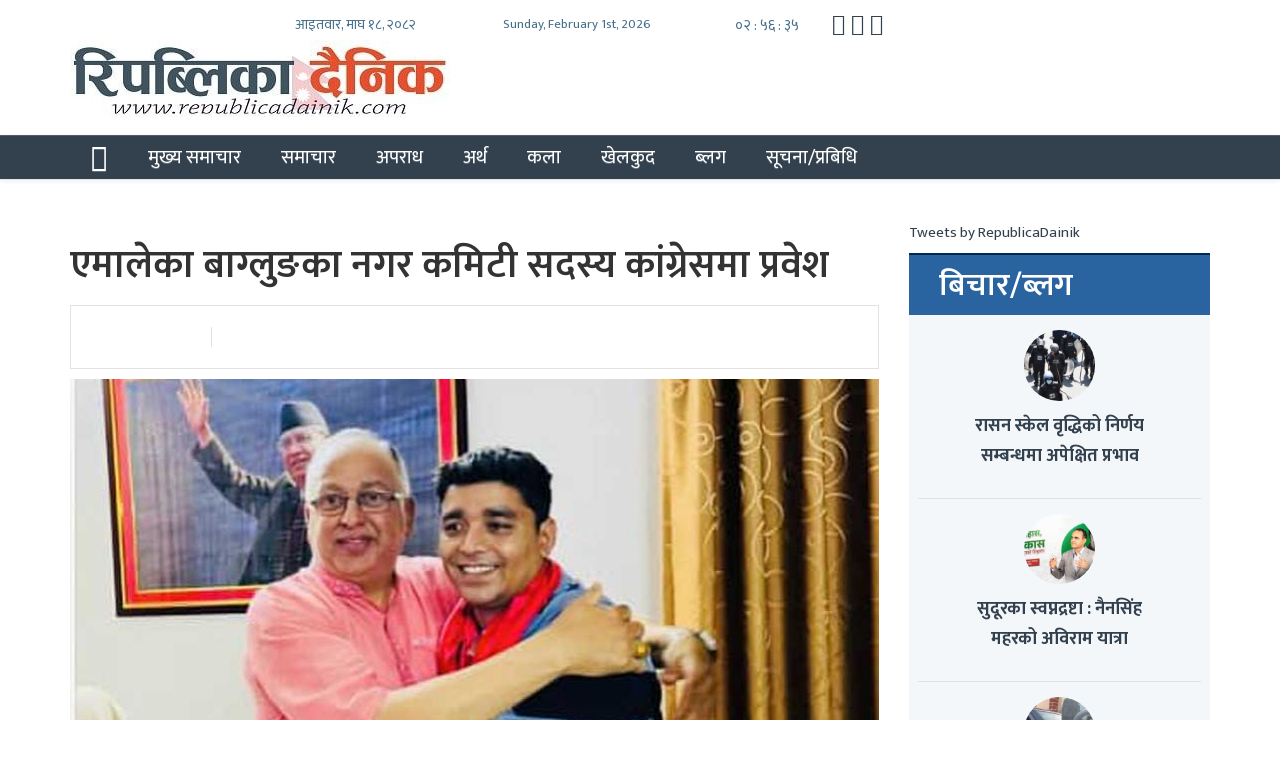

--- FILE ---
content_type: text/html; charset=UTF-8
request_url: http://www.republicadainik.com/2024/05/90211/
body_size: 12136
content:
<!DOCTYPE html>
<html lang="en-US" xmlns:og="http://opengraphprotocol.org/schema/" xmlns:fb="http://www.facebook.com/2008/fbml" >
    <head>
        <meta http-equiv="Cache-control" content="public">
        <meta charset="UTF-8">
        <meta name="viewport" content="width=device-width">
		<meta property="fb:pages" content="101099544941279" />
        <link rel="profile" href="https://gmpg.org/xfn/11">
        <link rel="pingback" href="http://www.republicadainik.com/xmlrpc.php">
        <title>REPUBLICADAINIK | एमालेका बाग्लुङका नगर कमिटी सदस्य कांग्रेसमा प्रवेश - REPUBLICADAINIK</title>
        <!--[if lt IE 9]>
         <script src="http://www.republicadainik.com/wp-content/themes/rnews/js/html5.js"></script>
         <![endif]-->
       <script>(function (d, s, id) {
                            var js, fjs = d.getElementsByTagName(s)[0];
                            if (d.getElementById(id))
                                return;
                            js = d.createElement(s);
                            js.id = id;
                            js.src = "//connect.facebook.net/en_GB/sdk.js#xfbml=1&version=v2.10&appId=1446374712120562";
                            fjs.parentNode.insertBefore(js, fjs);
                        }(document, 'script', 'facebook-jssdk'));
		</script>
<script type='text/javascript' src='https://platform-api.sharethis.com/js/sharethis.js#property=5f8d6fdacb3ed20012478dba&product=sop' async='async'></script>
       <script>
  (function(i,s,o,g,r,a,m){i['GoogleAnalyticsObject']=r;i[r]=i[r]||function(){
  (i[r].q=i[r].q||[]).push(arguments)},i[r].l=1*new Date();a=s.createElement(o),
  m=s.getElementsByTagName(o)[0];a.async=1;a.src=g;m.parentNode.insertBefore(a,m)
  })(window,document,'script','https://www.google-analytics.com/analytics.js','ga');

  ga('create', 'UA-106042057-1', 'auto');
  ga('send', 'pageview');
		</script>
		<!--<script type="text/javascript" src="https://analytics.ratopanda.com/assets/analytics.js" onload="RPA('SYLIHTOECBPSWLRT6e464090679249f91bb6')"></script>-->
        <meta name='robots' content='index, follow, max-image-preview:large, max-snippet:-1, max-video-preview:-1' />

	<!-- This site is optimized with the Yoast SEO plugin v26.7 - https://yoast.com/wordpress/plugins/seo/ -->
	<link rel="canonical" href="https://www.republicadainik.com/2024/05/90211/" />
	<meta property="og:locale" content="en_US" />
	<meta property="og:type" content="article" />
	<meta property="og:title" content="एमालेका बाग्लुङका नगर कमिटी सदस्य कांग्रेसमा प्रवेश - REPUBLICADAINIK" />
	<meta property="og:description" content="काठमाडौं । नेकपा (एमाले) बाग्लुङ नगर कमिटीका सदस्य रमेश बिकले पार्टी परित्याग गरि नेपाली कांग्रेसमा प्रवेश गरेका छन् । एमालेका युवा नेता बिकलाई नेपाली कांग्रेसका नेता एवम् पूर्वमन्त्री शंकर भण्डारीले कांग्रेसमा प्रवेश गराएका हुन् । काठमाडौंको लाजिम्पाटस्थित आफ्नो सम्पर्क कार्यालयमा नेता भण्डारीले बिकलाई पार्टी प्रवेश गराएका हुन् । लामो समय एमालेमा सक्रिय राजनीति गरेका बिकलाई [&hellip;]" />
	<meta property="og:url" content="https://www.republicadainik.com/2024/05/90211/" />
	<meta property="og:site_name" content="REPUBLICADAINIK" />
	<meta property="article:publisher" content="https://www.facebook.com/RepublicaDainik" />
	<meta property="article:published_time" content="2024-05-02T12:54:52+00:00" />
	<meta property="article:modified_time" content="2024-05-02T12:54:56+00:00" />
	<meta property="og:image" content="https://i0.wp.com/www.republicadainik.com/wp-content/uploads/2024/05/Ramesh-BK.jpg?fit=810%2C421&ssl=1" />
	<meta property="og:image:width" content="810" />
	<meta property="og:image:height" content="421" />
	<meta property="og:image:type" content="image/jpeg" />
	<meta name="author" content="Republicadainik" />
	<meta name="twitter:card" content="summary_large_image" />
	<meta name="twitter:creator" content="@RepublicaDainik" />
	<meta name="twitter:site" content="@RepublicaDainik" />
	<meta name="twitter:label1" content="Written by" />
	<meta name="twitter:data1" content="Republicadainik" />
	<meta name="twitter:label2" content="Est. reading time" />
	<meta name="twitter:data2" content="1 minute" />
	<script type="application/ld+json" class="yoast-schema-graph">{"@context":"https://schema.org","@graph":[{"@type":"Article","@id":"https://www.republicadainik.com/2024/05/90211/#article","isPartOf":{"@id":"https://www.republicadainik.com/2024/05/90211/"},"author":{"name":"Republicadainik","@id":"https://www.republicadainik.com/#/schema/person/43d72b25370d478eb889efb62e360f90"},"headline":"एमालेका बाग्लुङका नगर कमिटी सदस्य कांग्रेसमा प्रवेश","datePublished":"2024-05-02T12:54:52+00:00","dateModified":"2024-05-02T12:54:56+00:00","mainEntityOfPage":{"@id":"https://www.republicadainik.com/2024/05/90211/"},"wordCount":0,"publisher":{"@id":"https://www.republicadainik.com/#organization"},"image":{"@id":"https://www.republicadainik.com/2024/05/90211/#primaryimage"},"thumbnailUrl":"https://www.republicadainik.com/wp-content/uploads/2024/05/Ramesh-BK.jpg","articleSection":["समाचार"],"inLanguage":"en-US"},{"@type":"WebPage","@id":"https://www.republicadainik.com/2024/05/90211/","url":"https://www.republicadainik.com/2024/05/90211/","name":"एमालेका बाग्लुङका नगर कमिटी सदस्य कांग्रेसमा प्रवेश - REPUBLICADAINIK","isPartOf":{"@id":"https://www.republicadainik.com/#website"},"primaryImageOfPage":{"@id":"https://www.republicadainik.com/2024/05/90211/#primaryimage"},"image":{"@id":"https://www.republicadainik.com/2024/05/90211/#primaryimage"},"thumbnailUrl":"https://www.republicadainik.com/wp-content/uploads/2024/05/Ramesh-BK.jpg","datePublished":"2024-05-02T12:54:52+00:00","dateModified":"2024-05-02T12:54:56+00:00","breadcrumb":{"@id":"https://www.republicadainik.com/2024/05/90211/#breadcrumb"},"inLanguage":"en-US","potentialAction":[{"@type":"ReadAction","target":["https://www.republicadainik.com/2024/05/90211/"]}]},{"@type":"ImageObject","inLanguage":"en-US","@id":"https://www.republicadainik.com/2024/05/90211/#primaryimage","url":"https://www.republicadainik.com/wp-content/uploads/2024/05/Ramesh-BK.jpg","contentUrl":"https://www.republicadainik.com/wp-content/uploads/2024/05/Ramesh-BK.jpg","width":810,"height":421},{"@type":"BreadcrumbList","@id":"https://www.republicadainik.com/2024/05/90211/#breadcrumb","itemListElement":[{"@type":"ListItem","position":1,"name":"Home","item":"https://www.republicadainik.com/"},{"@type":"ListItem","position":2,"name":"एमालेका बाग्लुङका नगर कमिटी सदस्य कांग्रेसमा प्रवेश"}]},{"@type":"WebSite","@id":"https://www.republicadainik.com/#website","url":"https://www.republicadainik.com/","name":"REPUBLICADAINIK","description":"No. 1 News Portal from Nepal, Political News, Science, Social, Sport, Ecomony, Business, Entertainment, Movie, Nepali Model, Actor, Actores, Audio, Video, Interview","publisher":{"@id":"https://www.republicadainik.com/#organization"},"potentialAction":[{"@type":"SearchAction","target":{"@type":"EntryPoint","urlTemplate":"https://www.republicadainik.com/?s={search_term_string}"},"query-input":{"@type":"PropertyValueSpecification","valueRequired":true,"valueName":"search_term_string"}}],"inLanguage":"en-US"},{"@type":"Organization","@id":"https://www.republicadainik.com/#organization","name":"REPUBLICADAINIK","url":"https://www.republicadainik.com/","logo":{"@type":"ImageObject","inLanguage":"en-US","@id":"https://www.republicadainik.com/#/schema/logo/image/","url":"https://www.republicadainik.com/wp-content/uploads/2019/06/cropped-republica-dainik_logo-min.jpg","contentUrl":"https://www.republicadainik.com/wp-content/uploads/2019/06/cropped-republica-dainik_logo-min.jpg","width":380,"height":77,"caption":"REPUBLICADAINIK"},"image":{"@id":"https://www.republicadainik.com/#/schema/logo/image/"},"sameAs":["https://www.facebook.com/RepublicaDainik","https://x.com/RepublicaDainik"]},{"@type":"Person","@id":"https://www.republicadainik.com/#/schema/person/43d72b25370d478eb889efb62e360f90","name":"Republicadainik"}]}</script>
	<!-- / Yoast SEO plugin. -->


<link rel="alternate" type="application/rss+xml" title="REPUBLICADAINIK &raquo; एमालेका बाग्लुङका नगर कमिटी सदस्य कांग्रेसमा प्रवेश Comments Feed" href="https://www.republicadainik.com/2024/05/90211/feed/" />
<link rel="alternate" title="oEmbed (JSON)" type="application/json+oembed" href="https://www.republicadainik.com/wp-json/oembed/1.0/embed?url=https%3A%2F%2Fwww.republicadainik.com%2F2024%2F05%2F90211%2F" />
<link rel="alternate" title="oEmbed (XML)" type="text/xml+oembed" href="https://www.republicadainik.com/wp-json/oembed/1.0/embed?url=https%3A%2F%2Fwww.republicadainik.com%2F2024%2F05%2F90211%2F&#038;format=xml" />
<meta property="fb:admins" content="YOUR USER ID"/><meta property="og:title" content="एमालेका बाग्लुङका नगर कमिटी सदस्य कांग्रेसमा प्रवेश"/><meta property="og:type" content="article"/><meta property="og:url" content="https://www.republicadainik.com/2024/05/90211/"/><meta property="og:site_name" content="Your Site NAME Goes HERE"/><meta property="og:image" content="https://www.republicadainik.com/wp-content/uploads/2024/05/Ramesh-BK-300x156.jpg"/>
<style id='wp-img-auto-sizes-contain-inline-css' type='text/css'>
img:is([sizes=auto i],[sizes^="auto," i]){contain-intrinsic-size:3000px 1500px}
/*# sourceURL=wp-img-auto-sizes-contain-inline-css */
</style>
<link data-optimized="2" rel="stylesheet" href="https://www.republicadainik.com/wp-content/litespeed/css/9374833083a4bb610bf09565a633b5dd.css?ver=24073" />
<style id='wp-emoji-styles-inline-css' type='text/css'>

	img.wp-smiley, img.emoji {
		display: inline !important;
		border: none !important;
		box-shadow: none !important;
		height: 1em !important;
		width: 1em !important;
		margin: 0 0.07em !important;
		vertical-align: -0.1em !important;
		background: none !important;
		padding: 0 !important;
	}
/*# sourceURL=wp-emoji-styles-inline-css */
</style>

<style id='global-styles-inline-css' type='text/css'>
:root{--wp--preset--aspect-ratio--square: 1;--wp--preset--aspect-ratio--4-3: 4/3;--wp--preset--aspect-ratio--3-4: 3/4;--wp--preset--aspect-ratio--3-2: 3/2;--wp--preset--aspect-ratio--2-3: 2/3;--wp--preset--aspect-ratio--16-9: 16/9;--wp--preset--aspect-ratio--9-16: 9/16;--wp--preset--color--black: #000000;--wp--preset--color--cyan-bluish-gray: #abb8c3;--wp--preset--color--white: #ffffff;--wp--preset--color--pale-pink: #f78da7;--wp--preset--color--vivid-red: #cf2e2e;--wp--preset--color--luminous-vivid-orange: #ff6900;--wp--preset--color--luminous-vivid-amber: #fcb900;--wp--preset--color--light-green-cyan: #7bdcb5;--wp--preset--color--vivid-green-cyan: #00d084;--wp--preset--color--pale-cyan-blue: #8ed1fc;--wp--preset--color--vivid-cyan-blue: #0693e3;--wp--preset--color--vivid-purple: #9b51e0;--wp--preset--gradient--vivid-cyan-blue-to-vivid-purple: linear-gradient(135deg,rgb(6,147,227) 0%,rgb(155,81,224) 100%);--wp--preset--gradient--light-green-cyan-to-vivid-green-cyan: linear-gradient(135deg,rgb(122,220,180) 0%,rgb(0,208,130) 100%);--wp--preset--gradient--luminous-vivid-amber-to-luminous-vivid-orange: linear-gradient(135deg,rgb(252,185,0) 0%,rgb(255,105,0) 100%);--wp--preset--gradient--luminous-vivid-orange-to-vivid-red: linear-gradient(135deg,rgb(255,105,0) 0%,rgb(207,46,46) 100%);--wp--preset--gradient--very-light-gray-to-cyan-bluish-gray: linear-gradient(135deg,rgb(238,238,238) 0%,rgb(169,184,195) 100%);--wp--preset--gradient--cool-to-warm-spectrum: linear-gradient(135deg,rgb(74,234,220) 0%,rgb(151,120,209) 20%,rgb(207,42,186) 40%,rgb(238,44,130) 60%,rgb(251,105,98) 80%,rgb(254,248,76) 100%);--wp--preset--gradient--blush-light-purple: linear-gradient(135deg,rgb(255,206,236) 0%,rgb(152,150,240) 100%);--wp--preset--gradient--blush-bordeaux: linear-gradient(135deg,rgb(254,205,165) 0%,rgb(254,45,45) 50%,rgb(107,0,62) 100%);--wp--preset--gradient--luminous-dusk: linear-gradient(135deg,rgb(255,203,112) 0%,rgb(199,81,192) 50%,rgb(65,88,208) 100%);--wp--preset--gradient--pale-ocean: linear-gradient(135deg,rgb(255,245,203) 0%,rgb(182,227,212) 50%,rgb(51,167,181) 100%);--wp--preset--gradient--electric-grass: linear-gradient(135deg,rgb(202,248,128) 0%,rgb(113,206,126) 100%);--wp--preset--gradient--midnight: linear-gradient(135deg,rgb(2,3,129) 0%,rgb(40,116,252) 100%);--wp--preset--font-size--small: 13px;--wp--preset--font-size--medium: 20px;--wp--preset--font-size--large: 36px;--wp--preset--font-size--x-large: 42px;--wp--preset--spacing--20: 0.44rem;--wp--preset--spacing--30: 0.67rem;--wp--preset--spacing--40: 1rem;--wp--preset--spacing--50: 1.5rem;--wp--preset--spacing--60: 2.25rem;--wp--preset--spacing--70: 3.38rem;--wp--preset--spacing--80: 5.06rem;--wp--preset--shadow--natural: 6px 6px 9px rgba(0, 0, 0, 0.2);--wp--preset--shadow--deep: 12px 12px 50px rgba(0, 0, 0, 0.4);--wp--preset--shadow--sharp: 6px 6px 0px rgba(0, 0, 0, 0.2);--wp--preset--shadow--outlined: 6px 6px 0px -3px rgb(255, 255, 255), 6px 6px rgb(0, 0, 0);--wp--preset--shadow--crisp: 6px 6px 0px rgb(0, 0, 0);}:where(.is-layout-flex){gap: 0.5em;}:where(.is-layout-grid){gap: 0.5em;}body .is-layout-flex{display: flex;}.is-layout-flex{flex-wrap: wrap;align-items: center;}.is-layout-flex > :is(*, div){margin: 0;}body .is-layout-grid{display: grid;}.is-layout-grid > :is(*, div){margin: 0;}:where(.wp-block-columns.is-layout-flex){gap: 2em;}:where(.wp-block-columns.is-layout-grid){gap: 2em;}:where(.wp-block-post-template.is-layout-flex){gap: 1.25em;}:where(.wp-block-post-template.is-layout-grid){gap: 1.25em;}.has-black-color{color: var(--wp--preset--color--black) !important;}.has-cyan-bluish-gray-color{color: var(--wp--preset--color--cyan-bluish-gray) !important;}.has-white-color{color: var(--wp--preset--color--white) !important;}.has-pale-pink-color{color: var(--wp--preset--color--pale-pink) !important;}.has-vivid-red-color{color: var(--wp--preset--color--vivid-red) !important;}.has-luminous-vivid-orange-color{color: var(--wp--preset--color--luminous-vivid-orange) !important;}.has-luminous-vivid-amber-color{color: var(--wp--preset--color--luminous-vivid-amber) !important;}.has-light-green-cyan-color{color: var(--wp--preset--color--light-green-cyan) !important;}.has-vivid-green-cyan-color{color: var(--wp--preset--color--vivid-green-cyan) !important;}.has-pale-cyan-blue-color{color: var(--wp--preset--color--pale-cyan-blue) !important;}.has-vivid-cyan-blue-color{color: var(--wp--preset--color--vivid-cyan-blue) !important;}.has-vivid-purple-color{color: var(--wp--preset--color--vivid-purple) !important;}.has-black-background-color{background-color: var(--wp--preset--color--black) !important;}.has-cyan-bluish-gray-background-color{background-color: var(--wp--preset--color--cyan-bluish-gray) !important;}.has-white-background-color{background-color: var(--wp--preset--color--white) !important;}.has-pale-pink-background-color{background-color: var(--wp--preset--color--pale-pink) !important;}.has-vivid-red-background-color{background-color: var(--wp--preset--color--vivid-red) !important;}.has-luminous-vivid-orange-background-color{background-color: var(--wp--preset--color--luminous-vivid-orange) !important;}.has-luminous-vivid-amber-background-color{background-color: var(--wp--preset--color--luminous-vivid-amber) !important;}.has-light-green-cyan-background-color{background-color: var(--wp--preset--color--light-green-cyan) !important;}.has-vivid-green-cyan-background-color{background-color: var(--wp--preset--color--vivid-green-cyan) !important;}.has-pale-cyan-blue-background-color{background-color: var(--wp--preset--color--pale-cyan-blue) !important;}.has-vivid-cyan-blue-background-color{background-color: var(--wp--preset--color--vivid-cyan-blue) !important;}.has-vivid-purple-background-color{background-color: var(--wp--preset--color--vivid-purple) !important;}.has-black-border-color{border-color: var(--wp--preset--color--black) !important;}.has-cyan-bluish-gray-border-color{border-color: var(--wp--preset--color--cyan-bluish-gray) !important;}.has-white-border-color{border-color: var(--wp--preset--color--white) !important;}.has-pale-pink-border-color{border-color: var(--wp--preset--color--pale-pink) !important;}.has-vivid-red-border-color{border-color: var(--wp--preset--color--vivid-red) !important;}.has-luminous-vivid-orange-border-color{border-color: var(--wp--preset--color--luminous-vivid-orange) !important;}.has-luminous-vivid-amber-border-color{border-color: var(--wp--preset--color--luminous-vivid-amber) !important;}.has-light-green-cyan-border-color{border-color: var(--wp--preset--color--light-green-cyan) !important;}.has-vivid-green-cyan-border-color{border-color: var(--wp--preset--color--vivid-green-cyan) !important;}.has-pale-cyan-blue-border-color{border-color: var(--wp--preset--color--pale-cyan-blue) !important;}.has-vivid-cyan-blue-border-color{border-color: var(--wp--preset--color--vivid-cyan-blue) !important;}.has-vivid-purple-border-color{border-color: var(--wp--preset--color--vivid-purple) !important;}.has-vivid-cyan-blue-to-vivid-purple-gradient-background{background: var(--wp--preset--gradient--vivid-cyan-blue-to-vivid-purple) !important;}.has-light-green-cyan-to-vivid-green-cyan-gradient-background{background: var(--wp--preset--gradient--light-green-cyan-to-vivid-green-cyan) !important;}.has-luminous-vivid-amber-to-luminous-vivid-orange-gradient-background{background: var(--wp--preset--gradient--luminous-vivid-amber-to-luminous-vivid-orange) !important;}.has-luminous-vivid-orange-to-vivid-red-gradient-background{background: var(--wp--preset--gradient--luminous-vivid-orange-to-vivid-red) !important;}.has-very-light-gray-to-cyan-bluish-gray-gradient-background{background: var(--wp--preset--gradient--very-light-gray-to-cyan-bluish-gray) !important;}.has-cool-to-warm-spectrum-gradient-background{background: var(--wp--preset--gradient--cool-to-warm-spectrum) !important;}.has-blush-light-purple-gradient-background{background: var(--wp--preset--gradient--blush-light-purple) !important;}.has-blush-bordeaux-gradient-background{background: var(--wp--preset--gradient--blush-bordeaux) !important;}.has-luminous-dusk-gradient-background{background: var(--wp--preset--gradient--luminous-dusk) !important;}.has-pale-ocean-gradient-background{background: var(--wp--preset--gradient--pale-ocean) !important;}.has-electric-grass-gradient-background{background: var(--wp--preset--gradient--electric-grass) !important;}.has-midnight-gradient-background{background: var(--wp--preset--gradient--midnight) !important;}.has-small-font-size{font-size: var(--wp--preset--font-size--small) !important;}.has-medium-font-size{font-size: var(--wp--preset--font-size--medium) !important;}.has-large-font-size{font-size: var(--wp--preset--font-size--large) !important;}.has-x-large-font-size{font-size: var(--wp--preset--font-size--x-large) !important;}
/*# sourceURL=global-styles-inline-css */
</style>

<style id='classic-theme-styles-inline-css' type='text/css'>
/*! This file is auto-generated */
.wp-block-button__link{color:#fff;background-color:#32373c;border-radius:9999px;box-shadow:none;text-decoration:none;padding:calc(.667em + 2px) calc(1.333em + 2px);font-size:1.125em}.wp-block-file__button{background:#32373c;color:#fff;text-decoration:none}
/*# sourceURL=/wp-includes/css/classic-themes.min.css */
</style>





<script type="text/javascript" src="http://www.republicadainik.com/wp-includes/js/jquery/jquery.min.js?ver=3.7.1" id="jquery-core-js"></script>
<script type="text/javascript" src="http://www.republicadainik.com/wp-includes/js/jquery/jquery-migrate.min.js?ver=3.4.1" id="jquery-migrate-js"></script>
<script type="text/javascript" src="http://www.republicadainik.com/wp-content/themes/rnews/assets/js/bootstrap/bootstrap.min.js?ver=6.9" id="bootstrap-js"></script>
<script type="text/javascript" src="http://www.republicadainik.com/wp-content/themes/rnews/assets/js/nepaliTime.js?ver=6.9" id="date-nep-js"></script>
<script type="text/javascript" src="http://www.republicadainik.com/wp-content/themes/rnews/assets/js/function.js?ver=6.9" id="function-js"></script>
<link rel="https://api.w.org/" href="https://www.republicadainik.com/wp-json/" /><link rel="alternate" title="JSON" type="application/json" href="https://www.republicadainik.com/wp-json/wp/v2/posts/90211" /><link rel="EditURI" type="application/rsd+xml" title="RSD" href="https://www.republicadainik.com/xmlrpc.php?rsd" />
<meta name="generator" content="WordPress 6.9" />
<link rel='shortlink' href='https://www.republicadainik.com/?p=90211' />
		<meta property="fb:pages" content="1580740698632487" />
					<meta property="ia:markup_url" content="https://www.republicadainik.com/2024/05/90211/?ia_markup=1" />
			<link rel="icon" href="https://www.republicadainik.com/wp-content/uploads/2017/08/rp-1-60x60.png" sizes="32x32" />
<link rel="icon" href="https://www.republicadainik.com/wp-content/uploads/2017/08/rp-1-200x200.png" sizes="192x192" />
<link rel="apple-touch-icon" href="https://www.republicadainik.com/wp-content/uploads/2017/08/rp-1-200x200.png" />
<meta name="msapplication-TileImage" content="https://www.republicadainik.com/wp-content/uploads/2017/08/rp-1.png" />
    </head>

    <body>
        <!----------------------->
        <!--start of menu part -->
        <!----------------------->
        <div class="header-section">

            <div class="header-part">
                <div class="container ">
                    <div id="top-date" class="col-xs-12 col-sm-12 col-md-12 no-padding">
                        <div class="col-xs-12 col-sm-2 col-md-2"></div>
                        <div class="col-xs-12 col-sm-8 col-md-8 no-padding">
                            <div id="nepaliDate" class="date col-xs-12 col-sm-3 col-md-3 no-padding">आइतवार, माघ १८, २०८२</div>
                            <div id="engDate" class="date col-xs-12 col-sm-4 col-md-4 no-padding">
                                Sunday, February 1st, 2026                             </div>
                            <div  id="hms" class="col-xs-12 col-sm-2 col-md-2 no-padding "></div>
                            
                            <div class="only-desktop social col-xs-12 col-sm-3 col-md-3 no-padding">
                                <ul class="nomargin pull-center">
                                                                        
                                        <a href="https://www.facebook.com/republicadainik2"><i class="fa fa-facebook-square fa-3x social-fb" id="social"></i></a>
                                    
                                        <a href="https://www.twitter.com/RepublicaDainik/"><i class="fa fa-twitter-square fa-3x social-tw" id="social"></i></a>
                                    
                                        <a href=""><i class="fa fa-youtube-square fa-3x social-em" id="social"></i></a>
                                    

                                </ul>
                            </div>  
                        </div>
                        <div class="col-xs-12 col-sm-2 col-md-2"></div>

                    </div>

                    <div class="site-title col-md-4 col-lg-4 no-padding">
                                                                                <a  href="https://www.republicadainik.com/" rel="home"><img src="https://www.republicadainik.com/wp-content/uploads/2019/06/cropped-republica-dainik_logo-min.jpg"></a>
                                            </div>
                    <div class="only-desktop header-advert  col-md-offset-1 col-md-7 col-lg-offset-1 col-lg-7 no-padding">
                                            </div>
                </div>
            </div>
            <div class="menu">
                <!-- Fixed navbar -->
                <nav class="navbar navbar-default navbar-static-top" style="margin-bottom:4px;">
                    <div class="container">
                        <div class="navbar-header">
                            <button type="button" class="navbar-toggle collapsed" data-toggle="collapse" data-target="#navbar" aria-expanded="false" aria-controls="navbar">
                                <span class="sr-only">Toggle navigation</span>
                                <span class="icon-bar"></span>
                                <span class="icon-bar"></span>
                                <span class="icon-bar"></span>
                            </button>

                        </div>
                        <div id="navbar" class="navbar-collapse collapse">
                            <!--                            <ul class="nav navbar-nav">
                                                            <li class="home-menu"><a href="#"><i class="fa fa-home" aria-hidden="true"></i></a></li>
                                                            <li><a href="#about">समचार</a></li>
                                                            <li><a href="#contact">अपराध</a></li>
                                                            <li> <a href="#" >कला  </a> </li>
                                                            <li> <a href="#" >अर्थ   </a> </li>
                                                            <li> <a href="#" >खलकु   </a> </li>
                                                            <li> <a href="#" >्लग  </a> </li>
                                                            <li> <a href="#" >प्रवा  </a> </li>
                                                            <li></li>
                                                      </ul>-->
                            <ul class="nav navbar-nav">  
                                <li class="home-menu"><a href="https://www.republicadainik.com"><i class="fa fa-home" aria-hidden="true"></i></a></li>
                            </ul>
                            <ul id="menu-main" class="nav navbar-nav"><li id="menu-item-1841" class="menu-item menu-item-type-taxonomy menu-item-object-category menu-item-1841"><a href="https://www.republicadainik.com/category/main-news/">मुख्य समाचार</a></li>
<li id="menu-item-15" class="menu-item menu-item-type-taxonomy menu-item-object-category current-post-ancestor current-menu-parent current-post-parent menu-item-15"><a href="https://www.republicadainik.com/category/news/">समाचार</a></li>
<li id="menu-item-10" class="menu-item menu-item-type-taxonomy menu-item-object-category menu-item-10"><a href="https://www.republicadainik.com/category/crime/">अपराध</a></li>
<li id="menu-item-11" class="menu-item menu-item-type-taxonomy menu-item-object-category menu-item-11"><a href="https://www.republicadainik.com/category/finance/">अर्थ</a></li>
<li id="menu-item-12" class="menu-item menu-item-type-taxonomy menu-item-object-category menu-item-12"><a href="https://www.republicadainik.com/category/art/">कला</a></li>
<li id="menu-item-13" class="menu-item menu-item-type-taxonomy menu-item-object-category menu-item-13"><a href="https://www.republicadainik.com/category/sport/">खेलकुद</a></li>
<li id="menu-item-14" class="menu-item menu-item-type-taxonomy menu-item-object-category menu-item-14"><a href="https://www.republicadainik.com/category/blog/">ब्लग</a></li>
<li id="menu-item-16" class="menu-item menu-item-type-taxonomy menu-item-object-category menu-item-16"><a href="https://www.republicadainik.com/category/informationtechnology/">सूचना/प्रबिधि</a></li>
</ul>
                        </div><!--/.nav-collapse -->
                    </div>
                </nav>
            </div>
<!--advertisement -->
<div class="container">
        <div class="advert-body col-md-12 no-padding">
			        </div>
</div>
</div>   


<!--<div class="adv-full" style="">
        <div class="adv-body">
            <span id="close-adv">Skip Ad</span>
            <div class="adv-content">
                <a target="_blank" href="https://www.facebook.com/nepalicongresshq/">
                    <img src="http://www.republicadainik.com/wp-content/uploads/2017/11/jacket1.jpg">
                </a>
            </div>
        </div>
    </div>-->
	<div id="primary" class="content-area">
		<main id="main" class="site-main" role="main">

		<div class="body-section">
    <div id="single-page" class="container">
 <!--advertisement -->
        
       
        <div class=" news-section col-lg-12 no-padding">

            <div class="news-left-section col-lg-9 no-padding">


                <div class="news-body">
                    <div class="news-body-oneColumn">
                        <h1>एमालेका बाग्लुङका नगर कमिटी सदस्य कांग्रेसमा प्रवेश</h1>
                        <h3></h3>

                        <div class="social-share">
                            <div class="col-md-2 no-padding">
                                <div class="writtenBY"><h6></h6></div>
                            </div>
                            <div class="col-md-10">
                                <div class="sharethis-inline-share-buttons"></div>
                            </div>

                        </div>
                        <img width="810" height="421" src="https://www.republicadainik.com/wp-content/uploads/2024/05/Ramesh-BK.jpg" class="attachment-post-thumbnail size-post-thumbnail wp-post-image" alt="" decoding="async" fetchpriority="high" srcset="https://www.republicadainik.com/wp-content/uploads/2024/05/Ramesh-BK.jpg 810w, https://www.republicadainik.com/wp-content/uploads/2024/05/Ramesh-BK-300x156.jpg 300w, https://www.republicadainik.com/wp-content/uploads/2024/05/Ramesh-BK-768x399.jpg 768w" sizes="(max-width: 810px) 100vw, 810px" />

                        <div class="news">

                            
<p>काठमाडौं । नेकपा (एमाले) बाग्लुङ नगर कमिटीका सदस्य रमेश बिकले पार्टी परित्याग गरि नेपाली कांग्रेसमा प्रवेश गरेका छन् ।<br></p>



<p>एमालेका युवा नेता बिकलाई नेपाली कांग्रेसका नेता एवम् पूर्वमन्त्री शंकर भण्डारीले कांग्रेसमा प्रवेश गराएका हुन् ।<br></p>



<p>काठमाडौंको लाजिम्पाटस्थित आफ्नो सम्पर्क कार्यालयमा नेता भण्डारीले बिकलाई पार्टी प्रवेश गराएका हुन् ।<br></p>



<p>लामो समय एमालेमा सक्रिय राजनीति गरेका बिकलाई कांग्रेसमा स्वागत गर्न पाउँदा आफूलाई खुसी लागेको नेता भण्डारीले बताए । उनले युवाहरूलाई कांग्रेसले संरक्षण गर्ने बताएका छन् ।</p>

                        </div>
                        
                        <div class="publishedIn">

 Published :  Thursday, 2024 May 2, 6:39 pm </div>
                        <div class="clear"></div>
                        <div class="social-bottom">
							<script type="text/javascript" src="//s7.addthis.com/js/300/addthis_widget.js#pubid=ra-5992ac9fc7b3d22e"></script>                     
							<div class="addthis_inline_share_toolbox_82fd"></div>                       
                        </div>
                    </div>

                </div>
                <div class="contact-form col-lg-12">
                    
                </div>
                <div class="fb-comment col-lg-12">
											<h3>फेसबुकबाट तपाईको प्रतिक्रिया</h3>
						<div id="fb-root"></div>
						<script async defer crossorigin="anonymous" src="https://connect.facebook.net/en_US/sdk.js#xfbml=1&version=v9.0" nonce="gXAwi4GA"></script>
						<div class="fb-comments" data-href="https://www.republicadainik.com/2024/05/90211/" data-numposts="10" data-width=""></div>
					                </div>
                <div class="col-lg-12 no-padding">
                    <div class="relatedposts-heading">
                        <h3>सम्बन्धित शीर्षकहरु</h3>
                    </div>
                    <div class="news-body-threeColumn col-xs-12 col-md-4 no-padding">

                                                        <div class="relatedposts-loop col-xs-12 col-md-4 no-padding">
                                    <img width="250" height="200" src="https://www.republicadainik.com/wp-content/uploads/2026/01/Lumbani-Thai-250x200.jpeg" class="attachment-related size-related wp-post-image" alt="" decoding="async" />                                    <h3><a href="https://www.republicadainik.com/2026/01/116016/">थाइल्याण्डको राजपरिवारकी सदस्य सिनेनाथ बिलासकल्यानीद्वारा मायादेवी मन्दिरको दर्शन</a></h3>
                                </div>
                                

                                                                <div class="relatedposts-loop col-xs-12 col-md-4 no-padding">
                                    <img width="250" height="200" src="https://www.republicadainik.com/wp-content/uploads/2026/01/Ashis-Sharma-1-250x200.jpg" class="attachment-related size-related wp-post-image" alt="" decoding="async" />                                    <h3><a href="https://www.republicadainik.com/2026/01/116006/">कपिलवस्तु १ मा मतदाताहरूसँग निरन्तर भेटघाट बढाउँदै युवा नेता शर्मा</a></h3>
                                </div>
                                

                                                                <div class="relatedposts-loop col-xs-12 col-md-4 no-padding">
                                    <img width="250" height="200" src="https://www.republicadainik.com/wp-content/uploads/2026/01/Bus-Accident-250x200.jpg" class="attachment-related size-related wp-post-image" alt="" decoding="async" loading="lazy" />                                    <h3><a href="https://www.republicadainik.com/2026/01/116003/">दाङबाट काठमाडौं जाँदै गरेको बस दुर्घटना, ३८ यात्रु घाइते</a></h3>
                                </div>
                                                                    <div class="clear"></div>
                                

                                                                <div class="relatedposts-loop col-xs-12 col-md-4 no-padding">
                                    <img width="250" height="200" src="https://www.republicadainik.com/wp-content/uploads/2024/02/Congress-Office-2-250x200.jpg" class="attachment-related size-related wp-post-image" alt="" decoding="async" loading="lazy" />                                    <h3><a href="https://www.republicadainik.com/2026/01/116001/">संविधानमा लिपिबद्ध जनअधिकारलाई प्रभावकारी कार्यान्वयन गर्नुछ : कांग्रेस</a></h3>
                                </div>
                                

                                                                <div class="relatedposts-loop col-xs-12 col-md-4 no-padding">
                                    <img width="250" height="200" src="https://www.republicadainik.com/wp-content/uploads/2026/01/Resham-Chaudhary-250x200.jpg" class="attachment-related size-related wp-post-image" alt="" decoding="async" loading="lazy" />                                    <h3><a href="https://www.republicadainik.com/2026/01/115994/">रेशमलाई अन्तरिम आदेश दिन सर्वोच्चद्वारा अस्वीकार</a></h3>
                                </div>
                                

                                                                <div class="relatedposts-loop col-xs-12 col-md-4 no-padding">
                                    <img width="250" height="200" src="https://www.republicadainik.com/wp-content/uploads/2026/01/Nepal-Airlince-250x200.jpg" class="attachment-related size-related wp-post-image" alt="" decoding="async" loading="lazy" />                                    <h3><a href="https://www.republicadainik.com/2026/01/115991/">नेपाल वायुसेवा निगम महाप्रबन्धक छनोट प्रक्रिया रोक्न अन्तरिम आदेश</a></h3>
                                </div>
                                                                    <div class="clear"></div>
                                

                                                    </div>
                </div>
            </div> 
            <div class="news-right-section col-lg-4 no-padding">
                <!--Single Page-right top add-->
                <div class="only-desktop right">
                    <div class="social-twitter">
                        <a class="twitter-timeline" data-height="500" href="https://twitter.com/RepublicaDainik">Tweets by RepublicaDainik</a> <script async src="//platform.twitter.com/widgets.js" charset="utf-8"></script>            
                    </div>
                </div>
                <div class="blog-section">
                    <h1> <a href="https://www.republicadainik.com/category/blog/">बिचार/ब्लग</a></h1>
                    <div class="blog">
                                                    <div class="blog-loop">
                                <div class="blog-image">
                                    <img width="200" height="200" src="https://www.republicadainik.com/wp-content/uploads/2025/04/Nepal-Police-200x200.jpg" class="attachment-blog-images size-blog-images wp-post-image" alt="" decoding="async" loading="lazy" srcset="https://www.republicadainik.com/wp-content/uploads/2025/04/Nepal-Police-200x200.jpg 200w, https://www.republicadainik.com/wp-content/uploads/2025/04/Nepal-Police-150x150.jpg 150w, https://www.republicadainik.com/wp-content/uploads/2025/04/Nepal-Police-60x60.jpg 60w" sizes="auto, (max-width: 200px) 100vw, 200px" />                                </div>
                                <div class="blog-content">
                                    <h3><a href="https://www.republicadainik.com/2026/01/116014/">रासन स्केल वृद्धिको निर्णय सम्बन्धमा अपेक्षित प्रभाव</a></h3>
                                    <i></i>
                                </div>
                                <div class="clear"></div>

                            </div>
                                                        <div class="blog-loop">
                                <div class="blog-image">
                                    <img width="200" height="200" src="https://www.republicadainik.com/wp-content/uploads/2026/01/Nain-Singh-Mahar-200x200.jpg" class="attachment-blog-images size-blog-images wp-post-image" alt="" decoding="async" loading="lazy" srcset="https://www.republicadainik.com/wp-content/uploads/2026/01/Nain-Singh-Mahar-200x200.jpg 200w, https://www.republicadainik.com/wp-content/uploads/2026/01/Nain-Singh-Mahar-150x150.jpg 150w, https://www.republicadainik.com/wp-content/uploads/2026/01/Nain-Singh-Mahar-60x60.jpg 60w" sizes="auto, (max-width: 200px) 100vw, 200px" />                                </div>
                                <div class="blog-content">
                                    <h3><a href="https://www.republicadainik.com/2026/01/115754/">सुदूरका स्वप्नद्रष्टा : नैनसिंह महरको अविराम यात्रा</a></h3>
                                    <i></i>
                                </div>
                                <div class="clear"></div>

                            </div>
                                                        <div class="blog-loop">
                                <div class="blog-image">
                                    <img width="200" height="200" src="https://www.republicadainik.com/wp-content/uploads/2026/01/Balen-Gadi-Difendor-200x200.jpg" class="attachment-blog-images size-blog-images wp-post-image" alt="" decoding="async" loading="lazy" srcset="https://www.republicadainik.com/wp-content/uploads/2026/01/Balen-Gadi-Difendor-200x200.jpg 200w, https://www.republicadainik.com/wp-content/uploads/2026/01/Balen-Gadi-Difendor-150x150.jpg 150w, https://www.republicadainik.com/wp-content/uploads/2026/01/Balen-Gadi-Difendor-60x60.jpg 60w" sizes="auto, (max-width: 200px) 100vw, 200px" />                                </div>
                                <div class="blog-content">
                                    <h3><a href="https://www.republicadainik.com/2026/01/115725/">कसले दियो बालेनलाई ८ करोडको डिफेन्डर ?</a></h3>
                                    <i>ईश्वर अर्याल</i>
                                </div>
                                <div class="clear"></div>

                            </div>
                                                        <div class="blog-loop">
                                <div class="blog-image">
                                    <img width="200" height="200" src="https://www.republicadainik.com/wp-content/uploads/2026/01/Gagan-Bishwo-1-200x200.jpg" class="attachment-blog-images size-blog-images wp-post-image" alt="" decoding="async" loading="lazy" srcset="https://www.republicadainik.com/wp-content/uploads/2026/01/Gagan-Bishwo-1-200x200.jpg 200w, https://www.republicadainik.com/wp-content/uploads/2026/01/Gagan-Bishwo-1-150x150.jpg 150w, https://www.republicadainik.com/wp-content/uploads/2026/01/Gagan-Bishwo-1-60x60.jpg 60w" sizes="auto, (max-width: 200px) 100vw, 200px" />                                </div>
                                <div class="blog-content">
                                    <h3><a href="https://www.republicadainik.com/2026/01/115611/">कानून व्यवसायी र कांग्रेसीहरूले बुझ्ने भाषामा विधानको ब्याख्या</a></h3>
                                    <i>राम लोहनी</i>
                                </div>
                                <div class="clear"></div>

                            </div>
                                                        <div class="blog-loop">
                                <div class="blog-image">
                                    <img width="200" height="200" src="https://www.republicadainik.com/wp-content/uploads/2026/01/Congress-5-200x200.jpg" class="attachment-blog-images size-blog-images wp-post-image" alt="" decoding="async" loading="lazy" srcset="https://www.republicadainik.com/wp-content/uploads/2026/01/Congress-5-200x200.jpg 200w, https://www.republicadainik.com/wp-content/uploads/2026/01/Congress-5-150x150.jpg 150w, https://www.republicadainik.com/wp-content/uploads/2026/01/Congress-5-60x60.jpg 60w" sizes="auto, (max-width: 200px) 100vw, 200px" />                                </div>
                                <div class="blog-content">
                                    <h3><a href="https://www.republicadainik.com/2026/01/115407/">कांग्रेसले केन्द्रीय समितिबाट बुधबार गरेका निर्णयहरू</a></h3>
                                    <i>नेपाली कांग्रेस</i>
                                </div>
                                <div class="clear"></div>

                            </div>
                            

                    </div>
                    
                </div>
                <!--Single Page-right bottom add-->
                <div class="only-desktop right">
                    <div class="facebook-section">
                        <div class="fb-page" data-href="https://www.facebook.com/republicadainik2" data-tabs="timeline" data-height="450" data-small-header="false" data-adapt-container-width="true" data-hide-cover="false" data-show-facepile="true"><blockquote cite="https://www.facebook.com/republicadainik2" class="fb-xfbml-parse-ignore"><a href="https://www.facebook.com/republicadainik2">https://www.facebook.com/republicadainik2</a></blockquote></div>
                    </div>
                </div>
            </div>

        </div>
    </div>
</div>
</div><!-- /container -->


		</main><!-- .site-main -->
	</div><!-- .content-area -->

<!----------------------->
<!--start of Header part -->
<!----------------------->
<div class="footer">
    <footer>
        <div class="container">
            <div class="row">
                <div class="col-md-4 col-sm-12 footerleft ">
                    <div class="logofooter"> 
                        
                                                         <a  href="https://www.republicadainik.com/" rel="home"><img src="https://www.republicadainik.com/wp-content/uploads/2019/06/cropped-republica-dainik_logo-min.jpg"></a>
                                                
                    </div>
                    <br/>
                        <div>
                            सुना मिडिया (प्रा)लि. <br/>
                            सूचना विभाग दर्ता नं. १४६२/०७६-७७ <br/>
                            प्रकाशक / कार्यकारी सम्पादक : सुना गुरुङ <br/>
                            सम्पादक : एम. भट्टराई <br/> 
                            सम्पर्क : ९८४१८८७३९९ <br/>
                        </div>
                        <br/>
                      <p><i class="fa fa-map-pin"></i> अनामनगर , काठमाडौँ , नेपाल</p>
<p><i class="fa fa-envelope"></i> E-mail : <a href="/cdn-cgi/l/email-protection" class="__cf_email__" data-cfemail="aad8cfdadfc8c6c3c9cbcecbc3c4c3c1eacdc7cbc3c684c9c5c7">[email&#160;protected]</a></p>                    <div class="social-icons">
                                
                                	<ul class="nomargin">
                                                                                                                            
                                            <a href="https://www.facebook.com/republicadainik2"><i class="fa fa-facebook-square fa-2x social-fb" id="social"></i></a>
                                                                                        
                                            <a href="https://www.twitter.com/RepublicaDainik/"><i class="fa fa-twitter-square fa-2x social-tw" id="social"></i></a>
                                                                                        
                                            <a href=""><i class="fa fa-youtube-square fa-2x social-em" id="social"></i></a>
                                            	            
                                    
                                    </ul>
                                </div>

                </div>
                <div class="only-desktop col-md-2 col-sm-6 paddingtop-bottom">
                    <h6 class="heading7">समाचार</h6>
                    <ul id="menu-footer-first" class="footer-ul"><li id="menu-item-375" class="menu-item menu-item-type-taxonomy menu-item-object-category menu-item-375"><a href="https://www.republicadainik.com/category/main-news/">मुख्य समाचार</a></li>
<li id="menu-item-110" class="menu-item menu-item-type-taxonomy menu-item-object-category current-post-ancestor current-menu-parent current-post-parent menu-item-110"><a href="https://www.republicadainik.com/category/news/">समाचार</a></li>
<li id="menu-item-111" class="menu-item menu-item-type-taxonomy menu-item-object-category menu-item-111"><a href="https://www.republicadainik.com/category/crime/">अपराध</a></li>
</ul>                </div>
                <div class="only-desktop col-md-2 col-sm-6 paddingtop-bottom">
                    <h6 class="heading7">विजनेश</h6>
                    <ul id="menu-footer-second" class="footer-ul"><li id="menu-item-119" class="menu-item menu-item-type-taxonomy menu-item-object-category menu-item-119"><a href="https://www.republicadainik.com/category/finance/">अर्थ</a></li>
<li id="menu-item-121" class="menu-item menu-item-type-taxonomy menu-item-object-category menu-item-121"><a href="https://www.republicadainik.com/category/informationtechnology/">सूचना/प्रबिधि</a></li>
</ul>                </div>
                <div class="only-desktop col-md-2 col-sm-6 paddingtop-bottom">
                    <h6 class="heading7">मनोरञ्न</h6>
                    <ul id="menu-footer-third" class="footer-ul"><li id="menu-item-128" class="menu-item menu-item-type-taxonomy menu-item-object-category menu-item-128"><a href="https://www.republicadainik.com/category/interesting/">रोचक</a></li>
<li id="menu-item-124" class="menu-item menu-item-type-taxonomy menu-item-object-category menu-item-124"><a href="https://www.republicadainik.com/category/art/">कला</a></li>
<li id="menu-item-126" class="menu-item menu-item-type-taxonomy menu-item-object-category menu-item-126"><a href="https://www.republicadainik.com/category/sport/">खेलकुद</a></li>
</ul>                </div>
                <div class="only-desktop col-md-2 col-sm-6 paddingtop-bottom">
                    <h6 class="heading7">विविध</h6>
                     <ul id="menu-footer-fourth" class="footer-ul"><li id="menu-item-376" class="menu-item menu-item-type-taxonomy menu-item-object-category menu-item-376"><a href="https://www.republicadainik.com/category/healthandlifestyle/">स्वास्थ्य र जीवन शैली</a></li>
<li id="menu-item-377" class="menu-item menu-item-type-taxonomy menu-item-object-category menu-item-377"><a href="https://www.republicadainik.com/category/interesting/">रोचक</a></li>
<li id="menu-item-378" class="menu-item menu-item-type-taxonomy menu-item-object-category menu-item-378"><a href="https://www.republicadainik.com/category/blog/">ब्लग</a></li>
<li id="menu-item-49503" class="menu-item menu-item-type-post_type menu-item-object-page menu-item-49503"><a href="https://www.republicadainik.com/%e0%a4%b8%e0%a4%ae%e0%a5%8d%e0%a4%aa%e0%a4%b0%e0%a5%8d%e0%a4%95/">हाम्रोबारे</a></li>
</ul>                </div>
            </div>
        </div>
    </footer>
    <!--footer start from here-->

    <div class="copyright">
        <div class="container">
            <div class="col-xs-12 col-md-12 text-center">
                <p>&copy; 2017 - 2026  republicadainik.com सर्वाधिकार सुरक्षित &nbsp; &nbsp;Developed By: <a href="http://saipal.org" style="color:#d34535;" target="_blank">Saipal Technologies </a></p>
            </div>
        </div>
    </div>
<a href="#0" class="cd-top"><span class="glyphicon glyphicon-chevron-up"></span></a>
</div>
<style>
    .bottom_ul li::after {
    content: "";
}
</style>
<!--footer end from here-->
<!--<script>
jQuery(window).load(function() {
jQuery('.adv-full').show();

});
jQuery(document).ready(function($) {
setTimeout(function() {
$('.adv-full').fadeOut('fast');
}, 10000);

$('#close-adv').on('click', function(e) {
e.preventDefault();

$('.adv-full').hide();
});
});

</script>-->
<script data-cfasync="false" src="/cdn-cgi/scripts/5c5dd728/cloudflare-static/email-decode.min.js"></script><script>
	jQuery(document).ready(function($) {
		$.get('/wp-json/nep-date/v1/date?f=long',(data,status)=>{
			if(status=='success'){
				if(data['nepDate']){
					$("#nepaliDate").html(data['nepDate']);
				}
				if(data['engDate']){
					$("#engDate").html(data['engDate']);
				}	
			}
		});
	});
</script>

<script type="speculationrules">
{"prefetch":[{"source":"document","where":{"and":[{"href_matches":"/*"},{"not":{"href_matches":["/wp-*.php","/wp-admin/*","/wp-content/uploads/*","/wp-content/*","/wp-content/plugins/*","/wp-content/themes/rnews/*","/*\\?(.+)"]}},{"not":{"selector_matches":"a[rel~=\"nofollow\"]"}},{"not":{"selector_matches":".no-prefetch, .no-prefetch a"}}]},"eagerness":"conservative"}]}
</script>
<script id="wp-emoji-settings" type="application/json">
{"baseUrl":"https://s.w.org/images/core/emoji/17.0.2/72x72/","ext":".png","svgUrl":"https://s.w.org/images/core/emoji/17.0.2/svg/","svgExt":".svg","source":{"concatemoji":"http://www.republicadainik.com/wp-includes/js/wp-emoji-release.min.js?ver=6.9"}}
</script>
<script type="module">
/* <![CDATA[ */
/*! This file is auto-generated */
const a=JSON.parse(document.getElementById("wp-emoji-settings").textContent),o=(window._wpemojiSettings=a,"wpEmojiSettingsSupports"),s=["flag","emoji"];function i(e){try{var t={supportTests:e,timestamp:(new Date).valueOf()};sessionStorage.setItem(o,JSON.stringify(t))}catch(e){}}function c(e,t,n){e.clearRect(0,0,e.canvas.width,e.canvas.height),e.fillText(t,0,0);t=new Uint32Array(e.getImageData(0,0,e.canvas.width,e.canvas.height).data);e.clearRect(0,0,e.canvas.width,e.canvas.height),e.fillText(n,0,0);const a=new Uint32Array(e.getImageData(0,0,e.canvas.width,e.canvas.height).data);return t.every((e,t)=>e===a[t])}function p(e,t){e.clearRect(0,0,e.canvas.width,e.canvas.height),e.fillText(t,0,0);var n=e.getImageData(16,16,1,1);for(let e=0;e<n.data.length;e++)if(0!==n.data[e])return!1;return!0}function u(e,t,n,a){switch(t){case"flag":return n(e,"\ud83c\udff3\ufe0f\u200d\u26a7\ufe0f","\ud83c\udff3\ufe0f\u200b\u26a7\ufe0f")?!1:!n(e,"\ud83c\udde8\ud83c\uddf6","\ud83c\udde8\u200b\ud83c\uddf6")&&!n(e,"\ud83c\udff4\udb40\udc67\udb40\udc62\udb40\udc65\udb40\udc6e\udb40\udc67\udb40\udc7f","\ud83c\udff4\u200b\udb40\udc67\u200b\udb40\udc62\u200b\udb40\udc65\u200b\udb40\udc6e\u200b\udb40\udc67\u200b\udb40\udc7f");case"emoji":return!a(e,"\ud83e\u1fac8")}return!1}function f(e,t,n,a){let r;const o=(r="undefined"!=typeof WorkerGlobalScope&&self instanceof WorkerGlobalScope?new OffscreenCanvas(300,150):document.createElement("canvas")).getContext("2d",{willReadFrequently:!0}),s=(o.textBaseline="top",o.font="600 32px Arial",{});return e.forEach(e=>{s[e]=t(o,e,n,a)}),s}function r(e){var t=document.createElement("script");t.src=e,t.defer=!0,document.head.appendChild(t)}a.supports={everything:!0,everythingExceptFlag:!0},new Promise(t=>{let n=function(){try{var e=JSON.parse(sessionStorage.getItem(o));if("object"==typeof e&&"number"==typeof e.timestamp&&(new Date).valueOf()<e.timestamp+604800&&"object"==typeof e.supportTests)return e.supportTests}catch(e){}return null}();if(!n){if("undefined"!=typeof Worker&&"undefined"!=typeof OffscreenCanvas&&"undefined"!=typeof URL&&URL.createObjectURL&&"undefined"!=typeof Blob)try{var e="postMessage("+f.toString()+"("+[JSON.stringify(s),u.toString(),c.toString(),p.toString()].join(",")+"));",a=new Blob([e],{type:"text/javascript"});const r=new Worker(URL.createObjectURL(a),{name:"wpTestEmojiSupports"});return void(r.onmessage=e=>{i(n=e.data),r.terminate(),t(n)})}catch(e){}i(n=f(s,u,c,p))}t(n)}).then(e=>{for(const n in e)a.supports[n]=e[n],a.supports.everything=a.supports.everything&&a.supports[n],"flag"!==n&&(a.supports.everythingExceptFlag=a.supports.everythingExceptFlag&&a.supports[n]);var t;a.supports.everythingExceptFlag=a.supports.everythingExceptFlag&&!a.supports.flag,a.supports.everything||((t=a.source||{}).concatemoji?r(t.concatemoji):t.wpemoji&&t.twemoji&&(r(t.twemoji),r(t.wpemoji)))});
//# sourceURL=http://www.republicadainik.com/wp-includes/js/wp-emoji-loader.min.js
/* ]]> */
</script>

<script defer src="https://static.cloudflareinsights.com/beacon.min.js/vcd15cbe7772f49c399c6a5babf22c1241717689176015" integrity="sha512-ZpsOmlRQV6y907TI0dKBHq9Md29nnaEIPlkf84rnaERnq6zvWvPUqr2ft8M1aS28oN72PdrCzSjY4U6VaAw1EQ==" data-cf-beacon='{"version":"2024.11.0","token":"ed5476968cc44d0fbf32a4f65e92f500","r":1,"server_timing":{"name":{"cfCacheStatus":true,"cfEdge":true,"cfExtPri":true,"cfL4":true,"cfOrigin":true,"cfSpeedBrain":true},"location_startswith":null}}' crossorigin="anonymous"></script>
</body>
</html>


<!-- Page cached by LiteSpeed Cache 7.7 on 2026-02-01 08:41:32 -->